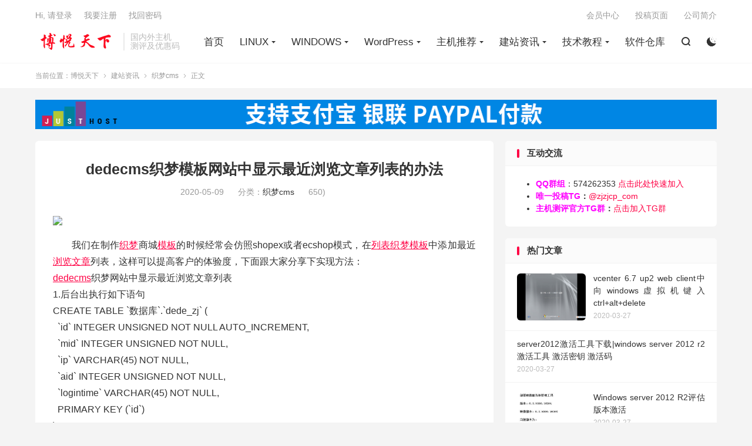

--- FILE ---
content_type: text/html; charset=UTF-8
request_url: https://www.ibytx.com/650.html
body_size: 19096
content:
<!DOCTYPE HTML>
<html lang="zh-CN" >
<head><meta charset="UTF-8"><script>if(navigator.userAgent.match(/MSIE|Internet Explorer/i)||navigator.userAgent.match(/Trident\/7\..*?rv:11/i)){var href=document.location.href;if(!href.match(/[?&]nowprocket/)){if(href.indexOf("?")==-1){if(href.indexOf("#")==-1){document.location.href=href+"?nowprocket=1"}else{document.location.href=href.replace("#","?nowprocket=1#")}}else{if(href.indexOf("#")==-1){document.location.href=href+"&nowprocket=1"}else{document.location.href=href.replace("#","&nowprocket=1#")}}}}</script><script>(()=>{class RocketLazyLoadScripts{constructor(){this.v="2.0.4",this.userEvents=["keydown","keyup","mousedown","mouseup","mousemove","mouseover","mouseout","touchmove","touchstart","touchend","touchcancel","wheel","click","dblclick","input"],this.attributeEvents=["onblur","onclick","oncontextmenu","ondblclick","onfocus","onmousedown","onmouseenter","onmouseleave","onmousemove","onmouseout","onmouseover","onmouseup","onmousewheel","onscroll","onsubmit"]}async t(){this.i(),this.o(),/iP(ad|hone)/.test(navigator.userAgent)&&this.h(),this.u(),this.l(this),this.m(),this.k(this),this.p(this),this._(),await Promise.all([this.R(),this.L()]),this.lastBreath=Date.now(),this.S(this),this.P(),this.D(),this.O(),this.M(),await this.C(this.delayedScripts.normal),await this.C(this.delayedScripts.defer),await this.C(this.delayedScripts.async),await this.T(),await this.F(),await this.j(),await this.A(),window.dispatchEvent(new Event("rocket-allScriptsLoaded")),this.everythingLoaded=!0,this.lastTouchEnd&&await new Promise(t=>setTimeout(t,500-Date.now()+this.lastTouchEnd)),this.I(),this.H(),this.U(),this.W()}i(){this.CSPIssue=sessionStorage.getItem("rocketCSPIssue"),document.addEventListener("securitypolicyviolation",t=>{this.CSPIssue||"script-src-elem"!==t.violatedDirective||"data"!==t.blockedURI||(this.CSPIssue=!0,sessionStorage.setItem("rocketCSPIssue",!0))},{isRocket:!0})}o(){window.addEventListener("pageshow",t=>{this.persisted=t.persisted,this.realWindowLoadedFired=!0},{isRocket:!0}),window.addEventListener("pagehide",()=>{this.onFirstUserAction=null},{isRocket:!0})}h(){let t;function e(e){t=e}window.addEventListener("touchstart",e,{isRocket:!0}),window.addEventListener("touchend",function i(o){o.changedTouches[0]&&t.changedTouches[0]&&Math.abs(o.changedTouches[0].pageX-t.changedTouches[0].pageX)<10&&Math.abs(o.changedTouches[0].pageY-t.changedTouches[0].pageY)<10&&o.timeStamp-t.timeStamp<200&&(window.removeEventListener("touchstart",e,{isRocket:!0}),window.removeEventListener("touchend",i,{isRocket:!0}),"INPUT"===o.target.tagName&&"text"===o.target.type||(o.target.dispatchEvent(new TouchEvent("touchend",{target:o.target,bubbles:!0})),o.target.dispatchEvent(new MouseEvent("mouseover",{target:o.target,bubbles:!0})),o.target.dispatchEvent(new PointerEvent("click",{target:o.target,bubbles:!0,cancelable:!0,detail:1,clientX:o.changedTouches[0].clientX,clientY:o.changedTouches[0].clientY})),event.preventDefault()))},{isRocket:!0})}q(t){this.userActionTriggered||("mousemove"!==t.type||this.firstMousemoveIgnored?"keyup"===t.type||"mouseover"===t.type||"mouseout"===t.type||(this.userActionTriggered=!0,this.onFirstUserAction&&this.onFirstUserAction()):this.firstMousemoveIgnored=!0),"click"===t.type&&t.preventDefault(),t.stopPropagation(),t.stopImmediatePropagation(),"touchstart"===this.lastEvent&&"touchend"===t.type&&(this.lastTouchEnd=Date.now()),"click"===t.type&&(this.lastTouchEnd=0),this.lastEvent=t.type,t.composedPath&&t.composedPath()[0].getRootNode()instanceof ShadowRoot&&(t.rocketTarget=t.composedPath()[0]),this.savedUserEvents.push(t)}u(){this.savedUserEvents=[],this.userEventHandler=this.q.bind(this),this.userEvents.forEach(t=>window.addEventListener(t,this.userEventHandler,{passive:!1,isRocket:!0})),document.addEventListener("visibilitychange",this.userEventHandler,{isRocket:!0})}U(){this.userEvents.forEach(t=>window.removeEventListener(t,this.userEventHandler,{passive:!1,isRocket:!0})),document.removeEventListener("visibilitychange",this.userEventHandler,{isRocket:!0}),this.savedUserEvents.forEach(t=>{(t.rocketTarget||t.target).dispatchEvent(new window[t.constructor.name](t.type,t))})}m(){const t="return false",e=Array.from(this.attributeEvents,t=>"data-rocket-"+t),i="["+this.attributeEvents.join("],[")+"]",o="[data-rocket-"+this.attributeEvents.join("],[data-rocket-")+"]",s=(e,i,o)=>{o&&o!==t&&(e.setAttribute("data-rocket-"+i,o),e["rocket"+i]=new Function("event",o),e.setAttribute(i,t))};new MutationObserver(t=>{for(const n of t)"attributes"===n.type&&(n.attributeName.startsWith("data-rocket-")||this.everythingLoaded?n.attributeName.startsWith("data-rocket-")&&this.everythingLoaded&&this.N(n.target,n.attributeName.substring(12)):s(n.target,n.attributeName,n.target.getAttribute(n.attributeName))),"childList"===n.type&&n.addedNodes.forEach(t=>{if(t.nodeType===Node.ELEMENT_NODE)if(this.everythingLoaded)for(const i of[t,...t.querySelectorAll(o)])for(const t of i.getAttributeNames())e.includes(t)&&this.N(i,t.substring(12));else for(const e of[t,...t.querySelectorAll(i)])for(const t of e.getAttributeNames())this.attributeEvents.includes(t)&&s(e,t,e.getAttribute(t))})}).observe(document,{subtree:!0,childList:!0,attributeFilter:[...this.attributeEvents,...e]})}I(){this.attributeEvents.forEach(t=>{document.querySelectorAll("[data-rocket-"+t+"]").forEach(e=>{this.N(e,t)})})}N(t,e){const i=t.getAttribute("data-rocket-"+e);i&&(t.setAttribute(e,i),t.removeAttribute("data-rocket-"+e))}k(t){Object.defineProperty(HTMLElement.prototype,"onclick",{get(){return this.rocketonclick||null},set(e){this.rocketonclick=e,this.setAttribute(t.everythingLoaded?"onclick":"data-rocket-onclick","this.rocketonclick(event)")}})}S(t){function e(e,i){let o=e[i];e[i]=null,Object.defineProperty(e,i,{get:()=>o,set(s){t.everythingLoaded?o=s:e["rocket"+i]=o=s}})}e(document,"onreadystatechange"),e(window,"onload"),e(window,"onpageshow");try{Object.defineProperty(document,"readyState",{get:()=>t.rocketReadyState,set(e){t.rocketReadyState=e},configurable:!0}),document.readyState="loading"}catch(t){console.log("WPRocket DJE readyState conflict, bypassing")}}l(t){this.originalAddEventListener=EventTarget.prototype.addEventListener,this.originalRemoveEventListener=EventTarget.prototype.removeEventListener,this.savedEventListeners=[],EventTarget.prototype.addEventListener=function(e,i,o){o&&o.isRocket||!t.B(e,this)&&!t.userEvents.includes(e)||t.B(e,this)&&!t.userActionTriggered||e.startsWith("rocket-")||t.everythingLoaded?t.originalAddEventListener.call(this,e,i,o):(t.savedEventListeners.push({target:this,remove:!1,type:e,func:i,options:o}),"mouseenter"!==e&&"mouseleave"!==e||t.originalAddEventListener.call(this,e,t.savedUserEvents.push,o))},EventTarget.prototype.removeEventListener=function(e,i,o){o&&o.isRocket||!t.B(e,this)&&!t.userEvents.includes(e)||t.B(e,this)&&!t.userActionTriggered||e.startsWith("rocket-")||t.everythingLoaded?t.originalRemoveEventListener.call(this,e,i,o):t.savedEventListeners.push({target:this,remove:!0,type:e,func:i,options:o})}}J(t,e){this.savedEventListeners=this.savedEventListeners.filter(i=>{let o=i.type,s=i.target||window;return e!==o||t!==s||(this.B(o,s)&&(i.type="rocket-"+o),this.$(i),!1)})}H(){EventTarget.prototype.addEventListener=this.originalAddEventListener,EventTarget.prototype.removeEventListener=this.originalRemoveEventListener,this.savedEventListeners.forEach(t=>this.$(t))}$(t){t.remove?this.originalRemoveEventListener.call(t.target,t.type,t.func,t.options):this.originalAddEventListener.call(t.target,t.type,t.func,t.options)}p(t){let e;function i(e){return t.everythingLoaded?e:e.split(" ").map(t=>"load"===t||t.startsWith("load.")?"rocket-jquery-load":t).join(" ")}function o(o){function s(e){const s=o.fn[e];o.fn[e]=o.fn.init.prototype[e]=function(){return this[0]===window&&t.userActionTriggered&&("string"==typeof arguments[0]||arguments[0]instanceof String?arguments[0]=i(arguments[0]):"object"==typeof arguments[0]&&Object.keys(arguments[0]).forEach(t=>{const e=arguments[0][t];delete arguments[0][t],arguments[0][i(t)]=e})),s.apply(this,arguments),this}}if(o&&o.fn&&!t.allJQueries.includes(o)){const e={DOMContentLoaded:[],"rocket-DOMContentLoaded":[]};for(const t in e)document.addEventListener(t,()=>{e[t].forEach(t=>t())},{isRocket:!0});o.fn.ready=o.fn.init.prototype.ready=function(i){function s(){parseInt(o.fn.jquery)>2?setTimeout(()=>i.bind(document)(o)):i.bind(document)(o)}return"function"==typeof i&&(t.realDomReadyFired?!t.userActionTriggered||t.fauxDomReadyFired?s():e["rocket-DOMContentLoaded"].push(s):e.DOMContentLoaded.push(s)),o([])},s("on"),s("one"),s("off"),t.allJQueries.push(o)}e=o}t.allJQueries=[],o(window.jQuery),Object.defineProperty(window,"jQuery",{get:()=>e,set(t){o(t)}})}P(){const t=new Map;document.write=document.writeln=function(e){const i=document.currentScript,o=document.createRange(),s=i.parentElement;let n=t.get(i);void 0===n&&(n=i.nextSibling,t.set(i,n));const c=document.createDocumentFragment();o.setStart(c,0),c.appendChild(o.createContextualFragment(e)),s.insertBefore(c,n)}}async R(){return new Promise(t=>{this.userActionTriggered?t():this.onFirstUserAction=t})}async L(){return new Promise(t=>{document.addEventListener("DOMContentLoaded",()=>{this.realDomReadyFired=!0,t()},{isRocket:!0})})}async j(){return this.realWindowLoadedFired?Promise.resolve():new Promise(t=>{window.addEventListener("load",t,{isRocket:!0})})}M(){this.pendingScripts=[];this.scriptsMutationObserver=new MutationObserver(t=>{for(const e of t)e.addedNodes.forEach(t=>{"SCRIPT"!==t.tagName||t.noModule||t.isWPRocket||this.pendingScripts.push({script:t,promise:new Promise(e=>{const i=()=>{const i=this.pendingScripts.findIndex(e=>e.script===t);i>=0&&this.pendingScripts.splice(i,1),e()};t.addEventListener("load",i,{isRocket:!0}),t.addEventListener("error",i,{isRocket:!0}),setTimeout(i,1e3)})})})}),this.scriptsMutationObserver.observe(document,{childList:!0,subtree:!0})}async F(){await this.X(),this.pendingScripts.length?(await this.pendingScripts[0].promise,await this.F()):this.scriptsMutationObserver.disconnect()}D(){this.delayedScripts={normal:[],async:[],defer:[]},document.querySelectorAll("script[type$=rocketlazyloadscript]").forEach(t=>{t.hasAttribute("data-rocket-src")?t.hasAttribute("async")&&!1!==t.async?this.delayedScripts.async.push(t):t.hasAttribute("defer")&&!1!==t.defer||"module"===t.getAttribute("data-rocket-type")?this.delayedScripts.defer.push(t):this.delayedScripts.normal.push(t):this.delayedScripts.normal.push(t)})}async _(){await this.L();let t=[];document.querySelectorAll("script[type$=rocketlazyloadscript][data-rocket-src]").forEach(e=>{let i=e.getAttribute("data-rocket-src");if(i&&!i.startsWith("data:")){i.startsWith("//")&&(i=location.protocol+i);try{const o=new URL(i).origin;o!==location.origin&&t.push({src:o,crossOrigin:e.crossOrigin||"module"===e.getAttribute("data-rocket-type")})}catch(t){}}}),t=[...new Map(t.map(t=>[JSON.stringify(t),t])).values()],this.Y(t,"preconnect")}async G(t){if(await this.K(),!0!==t.noModule||!("noModule"in HTMLScriptElement.prototype))return new Promise(e=>{let i;function o(){(i||t).setAttribute("data-rocket-status","executed"),e()}try{if(navigator.userAgent.includes("Firefox/")||""===navigator.vendor||this.CSPIssue)i=document.createElement("script"),[...t.attributes].forEach(t=>{let e=t.nodeName;"type"!==e&&("data-rocket-type"===e&&(e="type"),"data-rocket-src"===e&&(e="src"),i.setAttribute(e,t.nodeValue))}),t.text&&(i.text=t.text),t.nonce&&(i.nonce=t.nonce),i.hasAttribute("src")?(i.addEventListener("load",o,{isRocket:!0}),i.addEventListener("error",()=>{i.setAttribute("data-rocket-status","failed-network"),e()},{isRocket:!0}),setTimeout(()=>{i.isConnected||e()},1)):(i.text=t.text,o()),i.isWPRocket=!0,t.parentNode.replaceChild(i,t);else{const i=t.getAttribute("data-rocket-type"),s=t.getAttribute("data-rocket-src");i?(t.type=i,t.removeAttribute("data-rocket-type")):t.removeAttribute("type"),t.addEventListener("load",o,{isRocket:!0}),t.addEventListener("error",i=>{this.CSPIssue&&i.target.src.startsWith("data:")?(console.log("WPRocket: CSP fallback activated"),t.removeAttribute("src"),this.G(t).then(e)):(t.setAttribute("data-rocket-status","failed-network"),e())},{isRocket:!0}),s?(t.fetchPriority="high",t.removeAttribute("data-rocket-src"),t.src=s):t.src="data:text/javascript;base64,"+window.btoa(unescape(encodeURIComponent(t.text)))}}catch(i){t.setAttribute("data-rocket-status","failed-transform"),e()}});t.setAttribute("data-rocket-status","skipped")}async C(t){const e=t.shift();return e?(e.isConnected&&await this.G(e),this.C(t)):Promise.resolve()}O(){this.Y([...this.delayedScripts.normal,...this.delayedScripts.defer,...this.delayedScripts.async],"preload")}Y(t,e){this.trash=this.trash||[];let i=!0;var o=document.createDocumentFragment();t.forEach(t=>{const s=t.getAttribute&&t.getAttribute("data-rocket-src")||t.src;if(s&&!s.startsWith("data:")){const n=document.createElement("link");n.href=s,n.rel=e,"preconnect"!==e&&(n.as="script",n.fetchPriority=i?"high":"low"),t.getAttribute&&"module"===t.getAttribute("data-rocket-type")&&(n.crossOrigin=!0),t.crossOrigin&&(n.crossOrigin=t.crossOrigin),t.integrity&&(n.integrity=t.integrity),t.nonce&&(n.nonce=t.nonce),o.appendChild(n),this.trash.push(n),i=!1}}),document.head.appendChild(o)}W(){this.trash.forEach(t=>t.remove())}async T(){try{document.readyState="interactive"}catch(t){}this.fauxDomReadyFired=!0;try{await this.K(),this.J(document,"readystatechange"),document.dispatchEvent(new Event("rocket-readystatechange")),await this.K(),document.rocketonreadystatechange&&document.rocketonreadystatechange(),await this.K(),this.J(document,"DOMContentLoaded"),document.dispatchEvent(new Event("rocket-DOMContentLoaded")),await this.K(),this.J(window,"DOMContentLoaded"),window.dispatchEvent(new Event("rocket-DOMContentLoaded"))}catch(t){console.error(t)}}async A(){try{document.readyState="complete"}catch(t){}try{await this.K(),this.J(document,"readystatechange"),document.dispatchEvent(new Event("rocket-readystatechange")),await this.K(),document.rocketonreadystatechange&&document.rocketonreadystatechange(),await this.K(),this.J(window,"load"),window.dispatchEvent(new Event("rocket-load")),await this.K(),window.rocketonload&&window.rocketonload(),await this.K(),this.allJQueries.forEach(t=>t(window).trigger("rocket-jquery-load")),await this.K(),this.J(window,"pageshow");const t=new Event("rocket-pageshow");t.persisted=this.persisted,window.dispatchEvent(t),await this.K(),window.rocketonpageshow&&window.rocketonpageshow({persisted:this.persisted})}catch(t){console.error(t)}}async K(){Date.now()-this.lastBreath>45&&(await this.X(),this.lastBreath=Date.now())}async X(){return document.hidden?new Promise(t=>setTimeout(t)):new Promise(t=>requestAnimationFrame(t))}B(t,e){return e===document&&"readystatechange"===t||(e===document&&"DOMContentLoaded"===t||(e===window&&"DOMContentLoaded"===t||(e===window&&"load"===t||e===window&&"pageshow"===t)))}static run(){(new RocketLazyLoadScripts).t()}}RocketLazyLoadScripts.run()})();</script>

<meta http-equiv="X-UA-Compatible" content="IE=edge">
<meta name="viewport" content="width=device-width, initial-scale=1.0, user-scalable=0, minimum-scale=1.0, maximum-scale=1.0">
<meta name="apple-mobile-web-app-title" content="博悦天下">
<meta http-equiv="Cache-Control" content="no-siteapp">
<title>dedecms织梦模板网站中显示最近浏览文章列表的办法-博悦天下</title>
<meta name='robots' content='index, follow, max-image-preview:large, max-snippet:-1, max-video-preview:-1' />
	<style>img:is([sizes="auto" i], [sizes^="auto," i]) { contain-intrinsic-size: 3000px 1500px }</style>
	
	<!-- This site is optimized with the Yoast SEO Premium plugin v26.4 (Yoast SEO v26.4) - https://yoast.com/wordpress/plugins/seo/ -->
	<link rel="canonical" href="https://www.ibytx.com/650.html" />
	<meta property="og:locale" content="zh_CN" />
	<meta property="og:type" content="article" />
	<meta property="og:title" content="dedecms织梦模板网站中显示最近浏览文章列表的办法" />
	<meta property="og:description" content="我们在制作织梦商城模板的时候经常会仿照shopex或者ecshop模式，在列表织梦模板中添加最近浏览文章列表，这样可以提高客户的体验度，下面跟大家分享下实现方法： dedecms织梦网站中显示最近浏览文章列表 1.后台出执行如下语句 CRE..." />
	<meta property="og:url" content="https://www.ibytx.com/650.html" />
	<meta property="og:site_name" content="博悦天下" />
	<meta property="article:published_time" content="2020-05-09T11:20:13+00:00" />
	<meta name="author" content="山上的鸭子哥" />
	<meta name="twitter:card" content="summary_large_image" />
	<meta name="twitter:label1" content="作者" />
	<meta name="twitter:data1" content="山上的鸭子哥" />
	<meta name="twitter:label2" content="预计阅读时间" />
	<meta name="twitter:data2" content="3 分" />
	<script type="application/ld+json" class="yoast-schema-graph">{"@context":"https://schema.org","@graph":[{"@type":"WebPage","@id":"https://www.ibytx.com/650.html","url":"https://www.ibytx.com/650.html","name":"dedecms织梦模板网站中显示最近浏览文章列表的办法","isPartOf":{"@id":"https://www.ibytx.com/#website"},"datePublished":"2020-05-09T11:20:13+00:00","author":{"@id":"https://www.ibytx.com/#/schema/person/ab61609842c3bc1868ecf150a3322680"},"breadcrumb":{"@id":"https://www.ibytx.com/650.html#breadcrumb"},"inLanguage":"zh-Hans","potentialAction":[{"@type":"ReadAction","target":["https://www.ibytx.com/650.html"]}]},{"@type":"BreadcrumbList","@id":"https://www.ibytx.com/650.html#breadcrumb","itemListElement":[{"@type":"ListItem","position":1,"name":"首页","item":"https://www.ibytx.com/"},{"@type":"ListItem","position":2,"name":"dedecms织梦模板网站中显示最近浏览文章列表的办法"}]},{"@type":"WebSite","@id":"https://www.ibytx.com/#website","url":"https://www.ibytx.com/","name":"博悦天下测评","description":"主机测评网_免备案服务器_高防服务器_免费CDN_免费服务器_促销优惠活动与性能测评网站","potentialAction":[{"@type":"SearchAction","target":{"@type":"EntryPoint","urlTemplate":"https://www.ibytx.com/?s={search_term_string}"},"query-input":{"@type":"PropertyValueSpecification","valueRequired":true,"valueName":"search_term_string"}}],"inLanguage":"zh-Hans"},{"@type":"Person","@id":"https://www.ibytx.com/#/schema/person/ab61609842c3bc1868ecf150a3322680","name":"山上的鸭子哥","image":{"@type":"ImageObject","inLanguage":"zh-Hans","@id":"https://www.ibytx.com/#/schema/person/image/","url":"https://www.gravatar.com/avatar/aec1680c0f1c6f9de8860bf23145ee497531248c33b07d14a740481517734d60?s=96&d=mystery","contentUrl":"https://www.gravatar.com/avatar/aec1680c0f1c6f9de8860bf23145ee497531248c33b07d14a740481517734d60?s=96&d=mystery","caption":"山上的鸭子哥"}}]}</script>
	<!-- / Yoast SEO Premium plugin. -->


<link rel='dns-prefetch' href='//push.zhanzhang.baidu.com' />

<style id='classic-theme-styles-inline-css' type='text/css'>
/*! This file is auto-generated */
.wp-block-button__link{color:#fff;background-color:#32373c;border-radius:9999px;box-shadow:none;text-decoration:none;padding:calc(.667em + 2px) calc(1.333em + 2px);font-size:1.125em}.wp-block-file__button{background:#32373c;color:#fff;text-decoration:none}
</style>
<style id='global-styles-inline-css' type='text/css'>
:root{--wp--preset--aspect-ratio--square: 1;--wp--preset--aspect-ratio--4-3: 4/3;--wp--preset--aspect-ratio--3-4: 3/4;--wp--preset--aspect-ratio--3-2: 3/2;--wp--preset--aspect-ratio--2-3: 2/3;--wp--preset--aspect-ratio--16-9: 16/9;--wp--preset--aspect-ratio--9-16: 9/16;--wp--preset--color--black: #000000;--wp--preset--color--cyan-bluish-gray: #abb8c3;--wp--preset--color--white: #ffffff;--wp--preset--color--pale-pink: #f78da7;--wp--preset--color--vivid-red: #cf2e2e;--wp--preset--color--luminous-vivid-orange: #ff6900;--wp--preset--color--luminous-vivid-amber: #fcb900;--wp--preset--color--light-green-cyan: #7bdcb5;--wp--preset--color--vivid-green-cyan: #00d084;--wp--preset--color--pale-cyan-blue: #8ed1fc;--wp--preset--color--vivid-cyan-blue: #0693e3;--wp--preset--color--vivid-purple: #9b51e0;--wp--preset--gradient--vivid-cyan-blue-to-vivid-purple: linear-gradient(135deg,rgba(6,147,227,1) 0%,rgb(155,81,224) 100%);--wp--preset--gradient--light-green-cyan-to-vivid-green-cyan: linear-gradient(135deg,rgb(122,220,180) 0%,rgb(0,208,130) 100%);--wp--preset--gradient--luminous-vivid-amber-to-luminous-vivid-orange: linear-gradient(135deg,rgba(252,185,0,1) 0%,rgba(255,105,0,1) 100%);--wp--preset--gradient--luminous-vivid-orange-to-vivid-red: linear-gradient(135deg,rgba(255,105,0,1) 0%,rgb(207,46,46) 100%);--wp--preset--gradient--very-light-gray-to-cyan-bluish-gray: linear-gradient(135deg,rgb(238,238,238) 0%,rgb(169,184,195) 100%);--wp--preset--gradient--cool-to-warm-spectrum: linear-gradient(135deg,rgb(74,234,220) 0%,rgb(151,120,209) 20%,rgb(207,42,186) 40%,rgb(238,44,130) 60%,rgb(251,105,98) 80%,rgb(254,248,76) 100%);--wp--preset--gradient--blush-light-purple: linear-gradient(135deg,rgb(255,206,236) 0%,rgb(152,150,240) 100%);--wp--preset--gradient--blush-bordeaux: linear-gradient(135deg,rgb(254,205,165) 0%,rgb(254,45,45) 50%,rgb(107,0,62) 100%);--wp--preset--gradient--luminous-dusk: linear-gradient(135deg,rgb(255,203,112) 0%,rgb(199,81,192) 50%,rgb(65,88,208) 100%);--wp--preset--gradient--pale-ocean: linear-gradient(135deg,rgb(255,245,203) 0%,rgb(182,227,212) 50%,rgb(51,167,181) 100%);--wp--preset--gradient--electric-grass: linear-gradient(135deg,rgb(202,248,128) 0%,rgb(113,206,126) 100%);--wp--preset--gradient--midnight: linear-gradient(135deg,rgb(2,3,129) 0%,rgb(40,116,252) 100%);--wp--preset--font-size--small: 13px;--wp--preset--font-size--medium: 20px;--wp--preset--font-size--large: 36px;--wp--preset--font-size--x-large: 42px;--wp--preset--spacing--20: 0.44rem;--wp--preset--spacing--30: 0.67rem;--wp--preset--spacing--40: 1rem;--wp--preset--spacing--50: 1.5rem;--wp--preset--spacing--60: 2.25rem;--wp--preset--spacing--70: 3.38rem;--wp--preset--spacing--80: 5.06rem;--wp--preset--shadow--natural: 6px 6px 9px rgba(0, 0, 0, 0.2);--wp--preset--shadow--deep: 12px 12px 50px rgba(0, 0, 0, 0.4);--wp--preset--shadow--sharp: 6px 6px 0px rgba(0, 0, 0, 0.2);--wp--preset--shadow--outlined: 6px 6px 0px -3px rgba(255, 255, 255, 1), 6px 6px rgba(0, 0, 0, 1);--wp--preset--shadow--crisp: 6px 6px 0px rgba(0, 0, 0, 1);}:where(.is-layout-flex){gap: 0.5em;}:where(.is-layout-grid){gap: 0.5em;}body .is-layout-flex{display: flex;}.is-layout-flex{flex-wrap: wrap;align-items: center;}.is-layout-flex > :is(*, div){margin: 0;}body .is-layout-grid{display: grid;}.is-layout-grid > :is(*, div){margin: 0;}:where(.wp-block-columns.is-layout-flex){gap: 2em;}:where(.wp-block-columns.is-layout-grid){gap: 2em;}:where(.wp-block-post-template.is-layout-flex){gap: 1.25em;}:where(.wp-block-post-template.is-layout-grid){gap: 1.25em;}.has-black-color{color: var(--wp--preset--color--black) !important;}.has-cyan-bluish-gray-color{color: var(--wp--preset--color--cyan-bluish-gray) !important;}.has-white-color{color: var(--wp--preset--color--white) !important;}.has-pale-pink-color{color: var(--wp--preset--color--pale-pink) !important;}.has-vivid-red-color{color: var(--wp--preset--color--vivid-red) !important;}.has-luminous-vivid-orange-color{color: var(--wp--preset--color--luminous-vivid-orange) !important;}.has-luminous-vivid-amber-color{color: var(--wp--preset--color--luminous-vivid-amber) !important;}.has-light-green-cyan-color{color: var(--wp--preset--color--light-green-cyan) !important;}.has-vivid-green-cyan-color{color: var(--wp--preset--color--vivid-green-cyan) !important;}.has-pale-cyan-blue-color{color: var(--wp--preset--color--pale-cyan-blue) !important;}.has-vivid-cyan-blue-color{color: var(--wp--preset--color--vivid-cyan-blue) !important;}.has-vivid-purple-color{color: var(--wp--preset--color--vivid-purple) !important;}.has-black-background-color{background-color: var(--wp--preset--color--black) !important;}.has-cyan-bluish-gray-background-color{background-color: var(--wp--preset--color--cyan-bluish-gray) !important;}.has-white-background-color{background-color: var(--wp--preset--color--white) !important;}.has-pale-pink-background-color{background-color: var(--wp--preset--color--pale-pink) !important;}.has-vivid-red-background-color{background-color: var(--wp--preset--color--vivid-red) !important;}.has-luminous-vivid-orange-background-color{background-color: var(--wp--preset--color--luminous-vivid-orange) !important;}.has-luminous-vivid-amber-background-color{background-color: var(--wp--preset--color--luminous-vivid-amber) !important;}.has-light-green-cyan-background-color{background-color: var(--wp--preset--color--light-green-cyan) !important;}.has-vivid-green-cyan-background-color{background-color: var(--wp--preset--color--vivid-green-cyan) !important;}.has-pale-cyan-blue-background-color{background-color: var(--wp--preset--color--pale-cyan-blue) !important;}.has-vivid-cyan-blue-background-color{background-color: var(--wp--preset--color--vivid-cyan-blue) !important;}.has-vivid-purple-background-color{background-color: var(--wp--preset--color--vivid-purple) !important;}.has-black-border-color{border-color: var(--wp--preset--color--black) !important;}.has-cyan-bluish-gray-border-color{border-color: var(--wp--preset--color--cyan-bluish-gray) !important;}.has-white-border-color{border-color: var(--wp--preset--color--white) !important;}.has-pale-pink-border-color{border-color: var(--wp--preset--color--pale-pink) !important;}.has-vivid-red-border-color{border-color: var(--wp--preset--color--vivid-red) !important;}.has-luminous-vivid-orange-border-color{border-color: var(--wp--preset--color--luminous-vivid-orange) !important;}.has-luminous-vivid-amber-border-color{border-color: var(--wp--preset--color--luminous-vivid-amber) !important;}.has-light-green-cyan-border-color{border-color: var(--wp--preset--color--light-green-cyan) !important;}.has-vivid-green-cyan-border-color{border-color: var(--wp--preset--color--vivid-green-cyan) !important;}.has-pale-cyan-blue-border-color{border-color: var(--wp--preset--color--pale-cyan-blue) !important;}.has-vivid-cyan-blue-border-color{border-color: var(--wp--preset--color--vivid-cyan-blue) !important;}.has-vivid-purple-border-color{border-color: var(--wp--preset--color--vivid-purple) !important;}.has-vivid-cyan-blue-to-vivid-purple-gradient-background{background: var(--wp--preset--gradient--vivid-cyan-blue-to-vivid-purple) !important;}.has-light-green-cyan-to-vivid-green-cyan-gradient-background{background: var(--wp--preset--gradient--light-green-cyan-to-vivid-green-cyan) !important;}.has-luminous-vivid-amber-to-luminous-vivid-orange-gradient-background{background: var(--wp--preset--gradient--luminous-vivid-amber-to-luminous-vivid-orange) !important;}.has-luminous-vivid-orange-to-vivid-red-gradient-background{background: var(--wp--preset--gradient--luminous-vivid-orange-to-vivid-red) !important;}.has-very-light-gray-to-cyan-bluish-gray-gradient-background{background: var(--wp--preset--gradient--very-light-gray-to-cyan-bluish-gray) !important;}.has-cool-to-warm-spectrum-gradient-background{background: var(--wp--preset--gradient--cool-to-warm-spectrum) !important;}.has-blush-light-purple-gradient-background{background: var(--wp--preset--gradient--blush-light-purple) !important;}.has-blush-bordeaux-gradient-background{background: var(--wp--preset--gradient--blush-bordeaux) !important;}.has-luminous-dusk-gradient-background{background: var(--wp--preset--gradient--luminous-dusk) !important;}.has-pale-ocean-gradient-background{background: var(--wp--preset--gradient--pale-ocean) !important;}.has-electric-grass-gradient-background{background: var(--wp--preset--gradient--electric-grass) !important;}.has-midnight-gradient-background{background: var(--wp--preset--gradient--midnight) !important;}.has-small-font-size{font-size: var(--wp--preset--font-size--small) !important;}.has-medium-font-size{font-size: var(--wp--preset--font-size--medium) !important;}.has-large-font-size{font-size: var(--wp--preset--font-size--large) !important;}.has-x-large-font-size{font-size: var(--wp--preset--font-size--x-large) !important;}
:where(.wp-block-post-template.is-layout-flex){gap: 1.25em;}:where(.wp-block-post-template.is-layout-grid){gap: 1.25em;}
:where(.wp-block-columns.is-layout-flex){gap: 2em;}:where(.wp-block-columns.is-layout-grid){gap: 2em;}
:root :where(.wp-block-pullquote){font-size: 1.5em;line-height: 1.6;}
</style>
<link data-minify="1" rel='stylesheet' id='style-css' href='https://www.ibytx.com/wp-content/cache/min/1/wp-content/themes/dux/style.css?ver=1715005937' type='text/css' media='all' />
<link data-minify="1" rel='stylesheet' id='taxopress-frontend-css-css' href='https://www.ibytx.com/wp-content/cache/min/1/wp-content/plugins/taxopress-pro/assets/frontend/css/frontend.css?ver=1763826418' type='text/css' media='all' />
<script type="rocketlazyloadscript" data-rocket-type="text/javascript" data-rocket-src="https://www.ibytx.com/wp-content/themes/dux/assets/js/libs/jquery.min.js?ver=8.7" id="jquery-js"></script>
<script type="rocketlazyloadscript" data-rocket-type="text/javascript" data-rocket-src="https://push.zhanzhang.baidu.com/push.js?ver=6.8.3" id="baidu_zz_push-js"></script>
<script type="rocketlazyloadscript" data-minify="1" data-rocket-type="text/javascript" data-rocket-src="https://www.ibytx.com/wp-content/cache/min/1/wp-content/plugins/taxopress-pro/assets/frontend/js/frontend.js?ver=1763826419" id="taxopress-frontend-js-js"></script>
<style>
        #wp-admin-bar-wpseo-get-premium {
            display: none !important;
        }
       .yst-button--upsell {
            display: none !important;
        }
       #wpseo-new-badge-upgrade {
            display: none !important;
        }
    </style><meta name="keywords" content="dedecms,integer,null,unsigned,列表,文章,模板,浏览,织梦,织梦cms">
<meta name="description" content="我们在制作织梦商城模板的时候经常会仿照shopex或者ecshop模式，在列表织梦模板中添加最近浏览文章列表，这样可以提高客户的体验度，下面跟大家分享下实现方法：  dedecms织梦网站中显示最近浏览文章列表  1.后台出执行如下语句 CREATE TABLE `数据库`.`dede_zj` ( &nbsp; `id">
<meta property="og:type" content="acticle">
<meta property="og:site_name" content="博悦天下">
<meta property="og:title" content="dedecms织梦模板网站中显示最近浏览文章列表的办法">
<meta property="og:description" content="我们在制作织梦商城模板的时候经常会仿照shopex或者ecshop模式，在列表织梦模板中添加最近浏览文章列表，这样可以提高客户的体验度，下面跟大家分享下实现方法： dedecms织梦网站中显示最近浏览文章列表 1.后台出执行如下语句 CRE...">
<meta property="og:url" content="https://www.ibytx.com/650.html">
<meta property="og:image" content="">
<style>.container{max-width:1200px}:root{--tb--main: #ff0044}/* 首页5格 */
.eboxx {
overflow: hidden;
font-size: 12px;
text-align: center;
background-color: #fff;
margin-bottom: 10px;
}
.eboxx h4 {
font-size: 14px;
color: #444;
margin: 10px 0;
}
.eboxx-i {
position: relative;
float: left;
width: 25%;
padding: 18px;
background-color: #fff;
color: #777;
}
.eboxx-01, .eboxx-02, .eboxx-03, .eboxx-04 {
border-right: 2px solid #eee;
}
.eboxx-i:hover {background-color: #F9F9F9;}
.eboxx-i p {height: 36px;overflow: hidden;color: #bbb;}
@media (max-width: 1024px) {
.eboxx .btn-default {display: none;}
.eboxx h4 {height: 20px;overflow: hidden;}
}
@media (max-width: 860px) {
.eboxx .eboxx-100 {display: none;}
.eboxx-i {width: 25%;}
.eboxx-04 {border-right: none;}
}
@media (max-width: 640px) {
.eboxx-i {width: 50%;}
.eboxx-01 {border-bottom: 2px solid #eee;}
.eboxx-02 {border-right: none;border-bottom: 2px solid #eee;}
}
@media (max-width: 480px) {
.eboxx-i {padding: 10px 15px 15px;}
.eboxx h4 {margin-bottom: 0;}
.eboxx-i p {margin: 5px 0}
}
/** 修正摘要列表定位方式 */
.excerpt {
    position: relative;
}
/** NEW 图标文字版样式 **/
.excerpt .new-icon{
    position: absolute;
    right: -45px;
    top: -20px;
    display: block;
    width: 120px;
    height: 24px;
    line-height: 24px;
    background: #4caf50;
    color: #fff;
    font-size: 16px;
    font-weight: 500;
    text-align: center;
    transform: rotate(36deg);
    transform-origin: 0% 0%;
}

/** 置顶图标文字版样式 **/
.sticky-icon {
    position: absolute;
    padding: 0;
    right: -45px;
    top: -20px;
    display: block;
    width: 120px;
    height: 24px;
    line-height: 24px;
    background: #ff5e52;
    color: #fff;
    font-size: 16px;
    font-weight: 500;
    text-align: center;
    transform: rotate(36deg);
    transform-origin: 0% 0%;
}
@media (max-width:640px){
    .excerpt-sticky header{text-indent:0px;position: unset;}
    .sticky-icon {
        position: absolute;
        padding: 0;
        right: -45px;
        left: auto;
        top: -20px;
        display: block;
        width: 120px;
        height: 24px;
        line-height: 24px;
        background: #ff5e52;
        color: #fff;
        font-size: 16px;
        font-weight: 500;
        text-align: center;
        transform: rotate(36deg);
        transform-origin: 0% 0%;
    }
}
</style>
<!--HEADER_CODE_START-->
<script type="rocketlazyloadscript">
(function(){
var el = document.createElement("script");
el.src = "https://sf1-scmcdn-tos.pstatp.com/goofy/ttzz/push.js?aab2c3e25bdef59aa3712056a972502613e1461c759446ef48b992bcb5e95ccefec1606a6e3c5c6283fb4720d7514ed092708b24a8eb9af84b4d84a8d493c6e0";
el.id = "ttzz";
var s = document.getElementsByTagName("script")[0];
s.parentNode.insertBefore(el, s);
})(window)
</script>
<!--HEADER_CODE_END-->
<style type="text/css">a.st_tag, a.internal_tag, .st_tag, .internal_tag { text-decoration: underline !important; }</style><script type="application/ld+json">{"@context":"https://ziyuan.baidu.com/contexts/cambrian.jsonld","@id":"https://www.ibytx.com/650.html","title":"dedecms织梦模板网站中显示最近浏览文章列表的办法","images":[],"description":"我们在制作织梦商城模板的时候经常会仿照shopex或者ecshop模式，在列表织梦模板中添加最近浏览文章列表，这样可以提高客户的体验度，下面跟大家分享下实现方法： dedecms织梦网站中显示最近浏览文章列表 1.后台出执行如下语句 CRE...","pubDate":"2020-05-09T19:20:13","upDate":"2020-05-09T19:20:13"}</script><meta property="bytedance:published_time" content="2020-05-09T19:20:13+08:00" /><meta property="bytedance:updated_time" content="2020-05-09T19:20:13+08:00" /><link rel="shortcut icon" href="https://www.ibytx.com/favicon.ico">
<meta name="generator" content="WP Rocket 3.20.1.2" data-wpr-features="wpr_delay_js wpr_minify_js wpr_minify_css" /></head>
<body data-rsssl=1 class="wp-singular post-template-default single single-post postid-650 single-format-standard wp-theme-dux home m-excerpt-cat m-excerpt-time m-excerpt-desc p_indent ajaxnumber comment-open site-layout-2 text-justify-on m-sidebar m-user-on dark-on">
<header data-rocket-location-hash="9496dc44cbda5cdebb84f02bfc4ab41b" class="header">
	<div data-rocket-location-hash="6005da2017e5fd3302f88d75d9af55c2" class="container">
		<div data-rocket-location-hash="84ed4d5a10953f3955b9bcba2177f3bd" class="logo"><a href="https://www.ibytx.com" title="博悦天下测评 - 主机测评网 - 免备案服务器 - 高防服务器 - 免费CDN - 免费服务器 - 促销优惠活动与性能测评网站"><img src="https://www.ibytx.com/wp-content/uploads/2021/08/未命名_副本.png" alt="博悦天下测评 - 主机测评网 - 免备案服务器 - 高防服务器 - 免费CDN - 免费服务器 - 促销优惠活动与性能测评网站"><img class="-dark" src="https://www.ibytx.com/wp-content/themes/dux/assets/img/logo-dark.png" alt="博悦天下测评 - 主机测评网 - 免备案服务器 - 高防服务器 - 免费CDN - 免费服务器 - 促销优惠活动与性能测评网站">博悦天下</a></div>		<div data-rocket-location-hash="0e70a2fbd01b4d6cebaf938b6b279b18" class="brand">国内外主机<br>测评及优惠码</div>		<ul class="site-nav site-navbar">
			<li><a href="https://www.ibytx.com/">首页</a></li>
<li class="menu-item-has-children"><a href="https://www.ibytx.com/linux">LINUX</a>
<ul class="sub-menu">
	<li><a href="https://www.ibytx.com/linux/linuxjc">Linux教程</a></li>
	<li><a href="https://www.ibytx.com/linux/linuxzx">Linux资讯</a></li>
</ul>
</li>
<li class="menu-item-has-children"><a href="https://www.ibytx.com/windows">WINDOWS</a>
<ul class="sub-menu">
	<li><a href="https://www.ibytx.com/windows/win10">win10</a></li>
	<li><a href="https://www.ibytx.com/windows/jiaocheng-windows">windows教程</a></li>
	<li><a href="https://www.ibytx.com/windows/windowszixun">windows资讯</a></li>
</ul>
</li>
<li class="menu-item-has-children"><a href="https://www.ibytx.com/wordpress">WordPress</a>
<ul class="sub-menu">
	<li><a href="https://www.ibytx.com/wordpress/wordpresschajian">WordPress插件</a></li>
	<li><a href="https://www.ibytx.com/wordpress/wordpressjiaocheng">WordPress教程</a></li>
	<li><a href="https://www.ibytx.com/wordpress/wordpressmoban">WordPress模版</a></li>
</ul>
</li>
<li class="menu-item-has-children"><a href="https://www.ibytx.com/zjtj">主机推荐</a>
<ul class="sub-menu">
	<li><a href="https://www.ibytx.com/zjtj/vps">VPS</a></li>
	<li><a href="https://www.ibytx.com/zjtj/evaluation">VPS测评</a></li>
	<li><a href="https://www.ibytx.com/zjtj/domainname">域名</a></li>
	<li class="menu-item-has-children"><a href="https://www.ibytx.com/zjtj/bwh88">搬瓦工</a>
	<ul class="sub-menu">
		<li><a href="https://www.ibytx.com/zjtj/server">服务器</a></li>
		<li><a href="https://www.ibytx.com/zjtj/virtualhost">虚拟主机</a></li>
	</ul>
</li>
</ul>
</li>
<li class="current-post-ancestor menu-item-has-children"><a href="https://www.ibytx.com/jzzx">建站资讯</a>
<ul class="sub-menu">
	<li><a href="https://www.ibytx.com/jzzx/dgcms">帝国cms</a></li>
	<li class="current-post-ancestor current-menu-parent"><a href="https://www.ibytx.com/jzzx/zmcms">织梦cms</a></li>
</ul>
</li>
<li class="menu-item-has-children"><a href="https://www.ibytx.com/jsjc">技术教程</a>
<ul class="sub-menu">
	<li><a href="https://www.ibytx.com/jieqicms">杰奇CMS</a></li>
	<li><a href="https://www.ibytx.com/jieqicms/jieqicj">杰奇CMS插件</a></li>
	<li><a href="https://www.ibytx.com/jieqicms/jieqijc">杰奇CMS教程</a></li>
	<li><a href="https://www.ibytx.com/jieqicms/%e6%9d%b0%e5%a5%87cms%e6%a8%a1%e7%89%88">杰奇CMS模版</a></li>
</ul>
</li>
<li><a href="https://www.ibytx.com/rjck">软件仓库</a></li>
							<li class="navto-search"><a href="javascript:;" class="search-show"><i class="tbfa">&#xe611;</i></a></li>
										<li class="sitedark" etap="darking"><i class="tbfa">&#xe6a0;</i><i class="tbfa">&#xe635;</i></li>
					</ul>
					<div data-rocket-location-hash="727d4ab5c0cc991f54664229fc36f388" class="topbar">
				<ul class="site-nav topmenu">
					<li><a href="https://www.ibytx.com/profile">会员中心</a></li>
<li><a href="https://www.ibytx.com/submissionpage">投稿页面</a></li>
<li><a href="https://www.ibytx.com/%e5%85%ac%e5%8f%b8%e7%ae%80%e4%bb%8b">公司简介</a></li>
									</ul>
															<a rel="nofollow" href="javascript:;" class="signin-loader">Hi, 请登录</a>
						&nbsp; &nbsp; <a rel="nofollow" href="javascript:;" class="signup-loader">我要注册</a>
						&nbsp; &nbsp; <a rel="nofollow" href="https://www.ibytx.com/resetpassword">找回密码</a>
												</div>
																<a rel="nofollow" href="javascript:;" class="signin-loader m-icon-user"><i class="tbfa">&#xe641;</i></a>
										</div>
</header>
	<div data-rocket-location-hash="c8b3a845252f7e6e9b7020ec0f9f1c93" class="m-icon-nav">
		<i class="tbfa">&#xe612;</i>
		<i class="tbfa">&#xe606;</i>
	</div>
<div data-rocket-location-hash="b623ba138ff03b05b7926c8eca853439" class="site-search">
	<div data-rocket-location-hash="e6eb6fcccd8ab4e0754c54f80a5d14c0" class="container">
		<form method="get" class="site-search-form" action="https://www.ibytx.com/">
    <input class="search-input" name="s" type="text" placeholder="输入关键字" value="" required="required">
    <button class="search-btn" type="submit"><i class="tbfa">&#xe611;</i></button>
</form>	</div>
</div>
	<div data-rocket-location-hash="cd3463d84bc3be8626751787b9eccdb7" class="breadcrumbs">
		<div data-rocket-location-hash="f117ee89930d3a249ddbfc02370ddefa" class="container">当前位置：<a href="https://www.ibytx.com">博悦天下</a> <small><i class="tbfa">&#xe87e;</i></small> <a href="https://www.ibytx.com/jzzx">建站资讯</a> <small><i class="tbfa">&#xe87e;</i></small> <a href="https://www.ibytx.com/jzzx/zmcms">织梦cms</a> <small><i class="tbfa">&#xe87e;</i></small> 正文</div>
	</div>
<div data-rocket-location-hash="2e09da7fa0c835d139efce07c63744c4" class="orbui orbui-site orbui-site-01"><div class="container"  style="margin-bottom: 5px;"><a href="https://justhost.ru/services/vps/?ref=44781" target="_blank" rel="nofollow noreferrer"><img src="https://www.liuzhanwu.cn/wp-content/uploads/ad/justhost.gif" height="50" width="1200"></a></div></div><section data-rocket-location-hash="e4c62c0a27d5d7d7953f1b1d0a418795" class="container">
	<div data-rocket-location-hash="9cc2c362e7590e9dc84c6a338f971730" class="content-wrap">
	<div data-rocket-location-hash="b9908e2af7b117f7a3e0b6734789d070" class="content">
				<header class="article-header">
			<h1 class="article-title"><a href="https://www.ibytx.com/650.html">dedecms织梦模板网站中显示最近浏览文章列表的办法</a></h1>
			<div class="article-meta">
				<span class="item">2020-05-09</span>												<span class="item">分类：<a href="https://www.ibytx.com/jzzx/zmcms" rel="category tag">织梦cms</a></span>
				<span class="item post-views">650<span class="ajaxpv" data-id="650"></span>)</span>								<span class="item"></span>
			</div>
		</header>
		<article class="article-content">
			<div class="orbui orbui-post orbui-post-01"><a href="https://curl.qcloud.com/lcrfkB4C" target="_blank" rel="nofollow noreferrer"><img src="https://www.liuzhanwu.cn/wp-content/uploads/ad/tencent778x58.jpg" height="74" width="778"></a></div>						<p>我们在制作<a target="_blank" href="https://www.ibytx.com/tag/50" title="【查看含有[织梦]标签的文章】" target="_blank">织梦</a>商城<a target="_blank" href="https://www.ibytx.com/tag/93" title="【查看含有[模板]标签的文章】" target="_blank">模板</a>的时候经常会仿照shopex或者ecshop模式，在<a target="_blank" href="https://www.ibytx.com/tag/166" title="【查看含有[列表]标签的文章】" target="_blank">列表</a><a target="_blank" href=https://www.ibytx.com/go/iw1jl927>织梦模板</a>中添加最近<a target="_blank" href="https://www.ibytx.com/tag/560" title="【查看含有[浏览]标签的文章】" target="_blank">浏览</a><a target="_blank" href="https://www.ibytx.com/tag/16" title="【查看含有[文章]标签的文章】" target="_blank">文章</a>列表，这样可以提高客户的体验度，下面跟大家分享下实现方法：<br />  <a target="_blank" href="https://www.ibytx.com/tag/205" title="【查看含有[dedecms]标签的文章】" target="_blank">dedecms</a>织梦网站中显示最近浏览文章列表<br />  1.后台出执行如下语句<br /> CREATE TABLE `数据库`.`dede_zj` (<br />   `id` INTEGER UNSIGNED NOT NULL AUTO_INCREMENT,<br />   `mid` INTEGER UNSIGNED NOT NULL,<br />   `ip` VARCHAR(45) NOT NULL,<br />   `aid` INTEGER UNSIGNED NOT NULL,<br />   `logintime` VARCHAR(45) NOT NULL,<br />   PRIMARY KEY (`id`)<br /> )<br />  2.新建php文件count_zj.php 存放到puls目录下内容如下<br /> <?php<br /> require_once(dirname(__FILE__).”/../include/common.inc.php”);<br /> require_once(dirname(__FILE__).”/../member/config.php”);<br /> global $cfg_ml;<br /> $mid=$cfg_ml->M_ID;<br /> $joinip = GetIP();<br /> //当前时间戳<br /> $nowTime = time();<br /> if($mid)<br /> {<br /> $row = $dsql->GetOne(” Select * From `dede_zj`  where aid='$aid' and mid='$mid'”);<br /> if(!$row){<br /> $dsql->ExecuteNoneQuery(“INSERT INTO dede_zj( `id`, `mid`, `ip`,`aid` ,`logintime`)<br /> VALUES (  “,$mid, ‘$joinip',$aid,$nowTime) “);<br /> }<br /> $db->SetQuery(” Select title From dede_archives  join dede_zj on dede_archives.id=dede_zj.aid where dede_zj.mid='$mid' order by logintime desc limit 1,5″); <br /> $db->Execute(); <br /> while($row = $db->GetArray()) <br /> {<br /> echo “document.write(‘”.$row[‘title'].”‘);rn”;<br /> }<br /> }<br /> if(!$mid){<br /> $m = $dsql->GetOne(” Select * From `dede_zj`  where aid='$aid' and ip='$joinip'”);<br /> if(!$m){<br /> $dsql->ExecuteNoneQuery(“INSERT INTO dede_zj( `id`, `mid`, `ip`,`aid` ,`logintime`)<br /> VALUES (  “,$mid, ‘$joinip',$aid,$nowTime) “);<br /> }<br /> $db->SetQuery(” Select title From dede_archives  join dede_zj on dede_archives.id=dede_zj.aid where dede_zj.ip='$joinip' order by logintime desc limit 1,5″); <br /> $db->Execute(); <br /> while($row = $db->GetArray()) <br /> {<br /> echo “document.write(‘”.$row[‘title'].”‘);rn”;<br /> }<br /> }<br /> exit();<br /> ?><br />  3.在文章模板处添加如下语句<br /> <SPAN id=”span_zj”><br /> <script type="rocketlazyloadscript" src=”{dede:field name='phpurl'/}/count_zj.php?view=yes&aid={dede:field name='id'/}&mid={dede:field name='mid'/}” data-rocket-type='text/javascript' language=”javascript”></script><br /> <script type="rocketlazyloadscript" type=”text/javascript”><br /> document.getElementById(“zj”).innerHTML = document.getElementById(“span_zj”).innerHTML;<br /> document.getElementById(“span_zj”).innerHTML = “”;<br /> </script><br /> </SPAN><br />  在引用处直接添加<SPAN id=”span_zj”></SPAN>排版本人不在行，功能上是可以实现的，望各位自己酌情处理<br />  补充一点，关于最近浏览链接的问题<br />  查看源码打印代码帮助<br /> <?php<br /> require_once(dirname(__FILE__).”/../include/common.inc.php”);<br /> require_once(dirname(__FILE__).”/../member/config.php”);<br /> global $cfg_ml;<br /> $mid=$cfg_ml->M_ID;<br /> $joinip = GetIP();<br /> //当前时间戳<br /> $nowTime = time();<br /> if($mid)<br /> {<br /> $row = $dsql->GetOne(” Select * From `dede_zj`  where aid='$aid' and mid='$mid'”);<br /> if(!$row){<br /> $dsql->ExecuteNoneQuery(“INSERT INTO dede_zj( `id`, `mid`, `ip`,`aid` ,`logintime`)<br /> VALUES (  “,$mid, ‘$joinip',$aid,$nowTime) “);<br /> }<br /> $db->SetQuery(” Select title,dede_archives.id From dede_archives  join dede_zj on dede_archives.id=dede_zj.aid where dede_zj.mid='$mid' order by logintime desc limit 1,5″); <br /> $db->Execute(); <br /> while($row = $db->GetArray()) <br /> {<br /> echo “document.write(“<a target="_blank" href='view.php?aid=”.$row[‘id'].”‘>”);”;<br /> echo “document.write(‘”.$row[‘title'].”‘);”;<br /> echo “document.write(“</a>”);rn”;<br /> }<br /> }<br /> if(!$mid){<br /> $m = $dsql->GetOne(” Select * From `dede_zjw`  where aid='$aid' and ip='$joinip'”);<br /> if(!$m){<br /> $dsql->ExecuteNoneQuery(“INSERT INTO dede_zjw( `id`, `mid`, `ip`,`aid` ,`logintime`)<br /> VALUES (  “,$mid, ‘$joinip',$aid,$nowTime) “);<br /> }<br /> $db->SetQuery(” Select title,dede_archives.id From dede_archives  join dede_zj on dede_archives.id=dede_zj.aid where dede_zjw.ip='$joinip' order by logintime desc limit 1,5″); <br /> $db->Execute(); <br /> while($row = $db->GetArray()) <br /> {<br /> echo “document.write(“<a target="_blank" href='view.php?aid=”.$row[‘id'].”‘>”);”;<br /> echo “document.write(‘”.$row[‘title'].”‘);”;<br /> echo “document.write(“</a>”);rn”;<br /> }<br /> }<br /> exit();<br /> ?><br />  覆盖上面的php文件  </p>
<div>  </div>
					</article>
						            <div class="post-actions">
            	<a href="javascript:;" etap="like" class="post-like action action-like" data-pid="650"><i class="tbfa">&#xe64c;</i>赞(<span>0</span>)</a>            	            	            </div>
        		<div class="post-copyright-custom">版权声明：本文采用知识共享 署名4.0国际许可协议 [BY-NC-SA] 进行授权<br>文章名称：《dedecms织梦模板网站中显示最近浏览文章列表的办法》<br>文章链接：<a href="https://www.ibytx.com/650.html">https://www.ibytx.com/650.html</a><br>本站资源仅供个人学习交流，请于下载后24小时内删除，不允许用于商业用途，否则法律问题自行承担。</div>		
		
		<div class="article-tags"><a href="https://www.ibytx.com/tag/205" rel="tag">dedecms</a><a href="https://www.ibytx.com/tag/767" rel="tag">integer</a><a href="https://www.ibytx.com/tag/766" rel="tag">null</a><a href="https://www.ibytx.com/tag/768" rel="tag">unsigned</a><a href="https://www.ibytx.com/tag/166" rel="tag">列表</a><a href="https://www.ibytx.com/tag/16" rel="tag">文章</a><a href="https://www.ibytx.com/tag/93" rel="tag">模板</a><a href="https://www.ibytx.com/tag/560" rel="tag">浏览</a><a href="https://www.ibytx.com/tag/50" rel="tag">织梦</a></div>
		
		
		            <nav class="article-nav">
                <span class="article-nav-prev">上一篇<br><a href="https://www.ibytx.com/2292.html" rel="prev">如何在WordPress建站中挑选自己满意的WordPress主题？</a></span>
                <span class="article-nav-next">下一篇<br><a href="https://www.ibytx.com/1112.html" rel="next">织梦模板dede:arclist 标签排序具体实现的方法</a></span>
            </nav>
        
		<div class="orbui orbui-post orbui-post-02"><script type="rocketlazyloadscript" async data-rocket-src="https://pagead2.googlesyndication.com/pagead/js/adsbygoogle.js"></script>
<ins class="adsbygoogle"
     style="display:inline-block;width:778px;height:60px"
     data-ad-client="ca-pub-5269650957101595"
     data-ad-slot="2781313412"></ins>
<script type="rocketlazyloadscript">
     (adsbygoogle = window.adsbygoogle || []).push({});
</script></div>		<div class="relates relates-imagetext"><div class="title"><h3>相关推荐</h3></div><ul><li><a target="_blank" href="https://www.ibytx.com/20488.html"><img src="https://www.ibytx.com/wp-content/uploads/2020/12/20201210_5fd1902ad218a.png" alt="Virmach 128M  BBR/锐速，二选一 优化方案。-博悦天下" class="thumb"></a><a href="https://www.ibytx.com/20488.html">Virmach 128M  BBR/锐速，二选一 优化方案。</a></li><li><a target="_blank" href="https://www.ibytx.com/20374.html"><img data-thumb="default" src="https://www.ibytx.com/wp-content/themes/dux/assets/img/thumbnail.png" class="thumb"></a><a href="https://www.ibytx.com/20374.html">DedeCMS后台模块管理空白不显示列表的解决办法</a></li><li><a target="_blank" href="https://www.ibytx.com/20151.html"><img data-thumb="default" src="https://www.ibytx.com/wp-content/themes/dux/assets/img/thumbnail.png" class="thumb"></a><a href="https://www.ibytx.com/20151.html">织梦CMS怎么在首页模板和列表页模板调用图集里的所有图片</a></li><li><a target="_blank" href="https://www.ibytx.com/20044.html"><img data-thumb="default" src="https://www.ibytx.com/wp-content/themes/dux/assets/img/thumbnail.png" class="thumb"></a><a href="https://www.ibytx.com/20044.html">DedeCMS新增及调用自定义函数</a></li><li><a target="_blank" href="https://www.ibytx.com/20043.html"><img data-thumb="default" src="https://www.ibytx.com/wp-content/themes/dux/assets/img/thumbnail.png" class="thumb"></a><a href="https://www.ibytx.com/20043.html">Win10访问共享时出现错误代码0x80070035是怎么回事？</a></li><li><a target="_blank" href="https://www.ibytx.com/20080.html"><img src="https://www.ibytx.com/wp-content/uploads/2020/12/20201208_5fcf7c5fae078.jpg" alt="什么样的文章符合seo规范或要求-博悦天下" class="thumb"></a><a href="https://www.ibytx.com/20080.html">什么样的文章符合seo规范或要求</a></li><li><a target="_blank" href="https://www.ibytx.com/20045.html"><img data-thumb="default" src="https://www.ibytx.com/wp-content/themes/dux/assets/img/thumbnail.png" class="thumb"></a><a href="https://www.ibytx.com/20045.html">layer通过parent.layer.open打开的窗体向父窗体传值</a></li><li><a target="_blank" href="https://www.ibytx.com/20034.html"><img data-thumb="default" src="https://www.ibytx.com/wp-content/themes/dux/assets/img/thumbnail.png" class="thumb"></a><a href="https://www.ibytx.com/20034.html">DedeCMS启用自带的评论模块禁用畅言评论</a></li></ul></div>		<div class="orbui orbui-post orbui-post-03"><script type="rocketlazyloadscript" async data-rocket-src="https://pagead2.googlesyndication.com/pagead/js/adsbygoogle.js"></script>
<ins class="adsbygoogle"
     style="display:inline-block;width:778px;height:60px"
     data-ad-client="ca-pub-5269650957101595"
     data-ad-slot="2781313412"></ins>
<script type="rocketlazyloadscript">
     (adsbygoogle = window.adsbygoogle || []).push({});
</script></div>			</div>
	</div>
	<div data-rocket-location-hash="1a6f1e49589dcf54c5736d16ab37fdb5" class="sidebar">
	<div data-rocket-location-hash="178100beb1221a740a20fc30da090aa7" class="widget-on-phone widget widget_text"><h3>互动交流</h3>			<div class="textwidget"><ul>
<li><span style="color: #ff00ff;"><strong>QQ群组</strong></span>：574262353 <a href="https://jq.qq.com/?_wv=1027&amp;k=Q74beLJf" target="_blank" rel="nofollow noopener noreferrer">点击此处快速加入</a></li>
<li><strong><span style="color: #ff00ff;">唯一投稿TG</span>：</strong><a href="https://t.me/zjcpyh/1344" target="_blank" rel="nofollow noopener noreferrer">@zjzjcp_com</a></li>
<li><strong><span style="color: #ff00ff;"> 主机测评官方TG群</span>：</strong><a href="https://t.me/zjceping/KrekKxzAWhkIALLrhRBdMA" target="_blank" rel="nofollow noopener noreferrer">点击加入TG群</a></li>
</ul>
</div>
		</div><div data-rocket-location-hash="86aa520a21b1f1e7ed8c3acb6630bf4c" class="widget-on-phone widget widget_ui_posts"><h3>热门文章</h3><ul><li><a target="_blank" href="https://www.ibytx.com/18.html"><span class="thumbnail"><img src="https://www.ibytx.com/wp-content/uploads/2020/03/1631576-20190705140806508-1617191358.png" alt="vcenter 6.7 up2 web client中向windows虚拟机键入ctrl+alt+delete-博悦天下" class="thumb"></span><span class="text">vcenter 6.7 up2 web client中向windows虚拟机键入ctrl+alt+delete</span><span class="muted">2020-03-27</span></a></li><li class="noimg"><a target="_blank" href="https://www.ibytx.com/25.html"><span class="text">server2012激活工具下载|windows server 2012 r2激活工具 激活密钥 激活码</span><span class="muted">2020-03-27</span></a></li><li><a target="_blank" href="https://www.ibytx.com/26.html"><span class="thumbnail"><img src="https://www.ibytx.com/wp-content/uploads/2020/03/01f50a45731d45e4a095f16977157a3e.png" alt="Windows server 2012 R2评估版本激活-博悦天下" class="thumb"></span><span class="text">Windows server 2012 R2评估版本激活</span><span class="muted">2020-03-27</span></a></li><li><a target="_blank" href="https://www.ibytx.com/34.html"><span class="thumbnail"><img src="https://www.ibytx.com/wp-content/uploads/2020/03/thumb_fe40b88a8af5284e75c52ebdf98c04f3.png" alt="Ubuntu18.04安装Xfce桌面与VNC远程工具-博悦天下" class="thumb"></span><span class="text">Ubuntu18.04安装Xfce桌面与VNC远程工具</span><span class="muted">2020-03-28</span></a></li><li class="noimg"><a target="_blank" href="https://www.ibytx.com/55.html"><span class="text">Ubuntu18.04安装Xfce桌面与VNC远程工具</span><span class="muted">2020-03-28</span></a></li><li class="noimg"><a target="_blank" href="https://www.ibytx.com/60.html"><span class="text">关关采集器异常停止问题，解决方案</span><span class="muted">2020-03-28</span></a></li></ul></div><div data-rocket-location-hash="d7e534efe90fcf19796af63bd20d44fd" class="widget-on-phone widget widget_calendar"><div id="calendar_wrap" class="calendar_wrap"><table id="wp-calendar" class="wp-calendar-table">
	<caption>2025 年 11 月</caption>
	<thead>
	<tr>
		<th scope="col" aria-label="星期一">一</th>
		<th scope="col" aria-label="星期二">二</th>
		<th scope="col" aria-label="星期三">三</th>
		<th scope="col" aria-label="星期四">四</th>
		<th scope="col" aria-label="星期五">五</th>
		<th scope="col" aria-label="星期六">六</th>
		<th scope="col" aria-label="星期日">日</th>
	</tr>
	</thead>
	<tbody>
	<tr>
		<td colspan="4" class="pad">&nbsp;</td><td>1</td><td>2</td><td>3</td>
	</tr>
	<tr>
		<td>4</td><td>5</td><td>6</td><td>7</td><td>8</td><td>9</td><td>10</td>
	</tr>
	<tr>
		<td>11</td><td>12</td><td>13</td><td>14</td><td>15</td><td>16</td><td>17</td>
	</tr>
	<tr>
		<td>18</td><td>19</td><td>20</td><td>21</td><td>22</td><td>23</td><td>24</td>
	</tr>
	<tr>
		<td>25</td><td>26</td><td>27</td><td>28</td><td id="today">29</td><td>30</td><td>31</td>
	</tr>
	</tbody>
	</table><nav aria-label="上个月及下个月" class="wp-calendar-nav">
		<span class="wp-calendar-nav-prev"><a href="https://www.ibytx.com/date/2025/10">&laquo; 10 月</a></span>
		<span class="pad">&nbsp;</span>
		<span class="wp-calendar-nav-next">&nbsp;</span>
	</nav></div></div>
		<div data-rocket-location-hash="042110aac65e920810283e3c1401be1e" class="widget-on-phone widget widget_recent_entries">
		<h3>近期文章</h3>
		<ul>
											<li>
					<a href="https://www.ibytx.com/78797.html">spinservers：圣何塞/达拉斯独立服务器$49/月起，可选10Gbps大带宽或1Gbps不限流量</a>
									</li>
											<li>
					<a href="https://www.ibytx.com/77938.html">#万圣节促销#CloudCone：1核/1GB/14GB SSD/3TB@1Gbps带宽，$16.99/年，可选洛杉矶/圣路易斯机房</a>
									</li>
											<li>
					<a href="https://www.ibytx.com/77931.html">DigitalFyre：2核/1GB/15GB NVMe/1TB@10Gbps带宽，$2/月，可选洛杉矶/达拉斯/新加坡等机房</a>
									</li>
											<li>
					<a href="https://www.ibytx.com/76179.html">#万圣节促销#CloudCone：1核/1GB/14GB SSD/3TB@1Gbps带宽，$16.99/年，可选洛杉矶/圣路易斯机房</a>
									</li>
											<li>
					<a href="https://www.ibytx.com/76177.html">狗云国庆/中秋促销：经典/弹性云服务器7折起，独立服务器月减100元，充100元送10元</a>
									</li>
											<li>
					<a href="https://www.ibytx.com/76170.html">国庆特惠！新购低至3折，续费享优惠，多款大带宽产品参与！半年付年付额外赠礼，最高2月+流量翻倍</a>
									</li>
											<li>
					<a href="https://www.ibytx.com/75758.html">莱卡云：10月促销，云服务器低至25.99元/月，独立服务器低至450元</a>
									</li>
											<li>
					<a href="https://www.ibytx.com/73989.html">UFOVPS：十一特惠充200送50元，全场VPS月付8.9折年付7折起，香港/日本/美国机房</a>
									</li>
											<li>
					<a href="https://www.ibytx.com/71792.html">Vebble：新加坡VPS五折，AMD EPYC+NVMe，10Gbps带宽国际线路，£4/月起</a>
									</li>
											<li>
					<a href="https://www.ibytx.com/71785.html">CstoneCloud：国庆特惠，月付八折年付七折，美国9929优化住宅双ISP，香港CN2 VPS，解锁tiktok ChatGPT等</a>
									</li>
					</ul>

		</div><div data-rocket-location-hash="c0262a3ab86e22d52bd60fb991048f48" class="widget-on-phone widget widget_ui_tags"><h3>热门标签</h3><div class="items"><a href="https://www.ibytx.com/tag/5074" title="独立服务器">独立服务器</a><a href="https://www.ibytx.com/tag/4192" title="kvm">kvm</a><a href="https://www.ibytx.com/tag/5335" title="VPS优惠">VPS优惠</a><a href="https://www.ibytx.com/tag/4510" title="香港VPS">香港VPS</a><a href="https://www.ibytx.com/tag/4754" title="美国VPS">美国VPS</a><a href="https://www.ibytx.com/tag/4837" title="云服务器">云服务器</a><a href="https://www.ibytx.com/tag/4507" title="香港CN2">香港CN2</a><a href="https://www.ibytx.com/tag/984" title="虚拟主机">虚拟主机</a><a href="https://www.ibytx.com/tag/18" title="wordpress">wordpress</a><a href="https://www.ibytx.com/tag/1623" title="vps">vps</a><a href="https://www.ibytx.com/tag/4751" title="洛杉矶VPS">洛杉矶VPS</a><a href="https://www.ibytx.com/tag/29" title="服务器">服务器</a><a href="https://www.ibytx.com/tag/4590" title="便宜VPS">便宜VPS</a><a href="https://www.ibytx.com/tag/5129" title="1Gbps带宽">1Gbps带宽</a><a href="https://www.ibytx.com/tag/5049" title="日本VPS">日本VPS</a><a href="https://www.ibytx.com/tag/14322" title="独立服务器租用">独立服务器租用</a><a href="https://www.ibytx.com/tag/24029" title="美国洛杉矶">美国洛杉矶</a><a href="https://www.ibytx.com/tag/5165" title="服务器租用">服务器租用</a><a href="https://www.ibytx.com/tag/4579" title="vps主机">vps主机</a><a href="https://www.ibytx.com/tag/4323" title="洛杉矶">洛杉矶</a><a href="https://www.ibytx.com/tag/68" title="网站">网站</a><a href="https://www.ibytx.com/tag/5102" title="不限流量">不限流量</a><a href="https://www.ibytx.com/tag/4770" title="CN2 GIA">CN2 GIA</a><a href="https://www.ibytx.com/tag/4532" title="香港服务器">香港服务器</a><a href="https://www.ibytx.com/tag/2749" title="内存">内存</a><a href="https://www.ibytx.com/tag/4310" title="优惠">优惠</a><a href="https://www.ibytx.com/tag/5319" title="洛杉矶CN2">洛杉矶CN2</a><a href="https://www.ibytx.com/tag/966" title="流量">流量</a><a href="https://www.ibytx.com/tag/5047" title="新加坡VPS">新加坡VPS</a><a href="https://www.ibytx.com/tag/14014" title="vps和独立服务器">vps和独立服务器</a></div></div></div></section>

<footer data-rocket-location-hash="8e5f1a12de9f8038e59a11395565422c" class="footer">
	<div data-rocket-location-hash="19de17b88b367759cfdc65eede2d33b8" class="container">
						<p>&copy; 2010-2025 &nbsp; <a href="https://www.ibytx.com">博悦天下</a> &nbsp; 本站主题由 <a href="https://themebetter.com?um=14m2z" target="_blank">themebetter</a> 提供 &nbsp; <a href="https://www.ibytx.com/sitemap.xml">网站地图</a>
<a href="https://beian.miit.gov.cn/" rel="external nofollow" target="_blank">
蒙ICP备2022003014号-9</a></center></div></a></center><center>本站不销售、不代购、不提供任何支持，仅分享网络信息，请自行辨别，请遵纪守法、文明上网</center>			</div></div><center><a target="_blank" href="http://www.beian.gov.cn/portal/registerSystemInfo?recordcode=15010502000974" style="display:inline-block;text-decoration:none;height:20px;line-height:20px;"><img src="https://www.liuzhanwu.cn/wp-content/uploads/2022/02/ga.png" style="float:left;"/><p style="float:left;height:20px;line-height:20px;margin: 0px 0px 0px 5px; color:#939393;">蒙公网安备 15010502000974号</p></a>
		 	</div></p>
		请求次数：106 次，加载用时：2.943 秒，内存占用：68.24 MB		<script type="rocketlazyloadscript">var _hmt=_hmt||[];(function(){var hm=document.createElement("script");hm.src="https://hm.baidu.com/hm.js?be46435da38a07af28946fa47b81440f";var s=document.getElementsByTagName("script")[0];s.parentNode.insertBefore(hm,s)})();</script>
 	</div>
</footer>
<div data-rocket-location-hash="5eb25c78926a4f949a829d6a601a29a7" class="sign">
		<div data-rocket-location-hash="26b6fd017bbe718e49f8613b791fcae8" class="sign-mask"></div>
		<div data-rocket-location-hash="82ae4756b4937081f0ae79b84bf1e9ac" class="sign-tips"></div>
		<form class="-in">
			<h4><small class="signup-loader">切换注册</small>登录</h4>
			<div class="-item">
				<label for="inputEmail">用户名或邮箱</label>
				<input type="text" name="username" class="ipt" id="inputEmail" placeholder="用户名或邮箱">
			</div>
			<div class="-item">
				<a href="https://www.ibytx.com/resetpassword">找回密码</a>
				<label for="inputPassword">密码</label>
				<input type="password" name="password" class="ipt" id="inputPassword" placeholder="登录密码">
			</div>
			<div class="sign-submit">
				<input type="button" class="btn btn-primary btn-block signinsubmit-loader" name="submit" value="登录" id="site_login">
				<input type="hidden" name="action" value="signin">
				<label><input type="checkbox" checked="checked" name="remember" value="forever">记住我</label>
			</div>
		</form>
		<form class="-up">
			<h4><small class="signin-loader">切换登录</small>注册</h4>
			<div class="-item">
				<label for="inputName">昵称</label>
				<input type="text" name="name" class="ipt" id="inputName" placeholder="设置昵称">
			</div>
			<div class="-item">
				<label for="inputEmail2">邮箱</label>
				<input type="email" name="email" class="ipt" id="inputEmail2" placeholder="邮箱">
			</div>
			<div class="sign-submit">
				<input type="button" class="btn btn-primary btn-block signupsubmit-loader" name="submit" value="快速注册" id="site_register">
				<input type="hidden" name="action" value="signup">
			</div>
		</form>
	</div>
<script type="rocketlazyloadscript">window.TBUI={"www":"https:\/\/www.ibytx.com","uri":"https:\/\/www.ibytx.com\/wp-content\/themes\/dux","ajaxurl":"https:\/\/www.ibytx.com\/wp-admin\/admin-ajax.php","ver":"8.7","roll":"1 2","copyoff":0,"ajaxpager":"0","fullimage":"1","captcha":0,"captcha_comment":1,"table_scroll_m":1,"table_scroll_w":"800","turnstile_key":""}</script>
<script type="speculationrules">
{"prefetch":[{"source":"document","where":{"and":[{"href_matches":"\/*"},{"not":{"href_matches":["\/wp-*.php","\/wp-admin\/*","\/wp-content\/uploads\/*","\/wp-content\/*","\/wp-content\/plugins\/*","\/wp-content\/themes\/dux\/*","\/*\\?(.+)"]}},{"not":{"selector_matches":"a[rel~=\"nofollow\"]"}},{"not":{"selector_matches":".no-prefetch, .no-prefetch a"}}]},"eagerness":"conservative"}]}
</script>
<!--FOOTER_CODE_START-->
<script type="rocketlazyloadscript">
(function(e){function t(e){var t=location.href,n=t.split("").reverse(),r=e.split(""),i=[];for(var s=0,o=16;s<o;s++)i.push(r[s]+(n[s]||""));return i.join("")}var n=/([http|https]://[a-zA-Z0-9_.]+.so.com)/gi,r=e.location.href;if(r&&!n.test(r)&&window.navigator.appName){var i="//s.360.cn/so/zz.gif",o="ab77b6ea7f3fbf79",u=t(o),a=new Image;r&&(i+="?url="+encodeURIComponent(r)),o&&(i+="&sid="+o),u&&(i+="&token="+u),o&&(a.src=i)}})(window);
</script>
<!--FOOTER_CODE_END-->
<script type="rocketlazyloadscript" data-minify="1" data-rocket-type="text/javascript" data-rocket-src="https://www.ibytx.com/wp-content/cache/min/1/wp-content/themes/dux/assets/js/loader.js?ver=1715005937" id="loader-js"></script>
<script>var rocket_beacon_data = {"ajax_url":"https:\/\/www.ibytx.com\/wp-admin\/admin-ajax.php","nonce":"748a692df7","url":"https:\/\/www.ibytx.com\/650.html","is_mobile":false,"width_threshold":1600,"height_threshold":700,"delay":500,"debug":null,"status":{"atf":true,"lrc":true,"preconnect_external_domain":true},"elements":"img, video, picture, p, main, div, li, svg, section, header, span","lrc_threshold":1800,"preconnect_external_domain_elements":["link","script","iframe"],"preconnect_external_domain_exclusions":["static.cloudflareinsights.com","rel=\"profile\"","rel=\"preconnect\"","rel=\"dns-prefetch\"","rel=\"icon\""]}</script><script data-name="wpr-wpr-beacon" src='https://www.ibytx.com/wp-content/plugins/wp-rocket/assets/js/wpr-beacon.min.js' async></script></body>
</html>
<!-- This website is like a Rocket, isn't it? Performance optimized by WP Rocket. Learn more: https://wp-rocket.me - Debug: cached@1764375258 -->